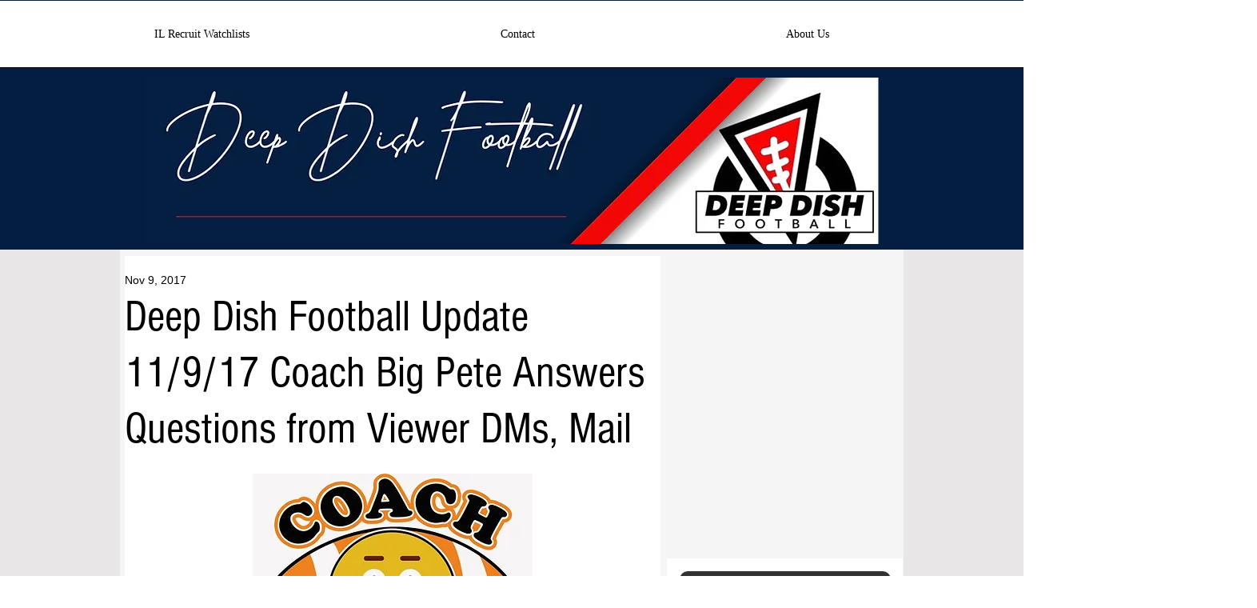

--- FILE ---
content_type: text/html; charset=utf-8
request_url: https://www.google.com/recaptcha/api2/aframe
body_size: 267
content:
<!DOCTYPE HTML><html><head><meta http-equiv="content-type" content="text/html; charset=UTF-8"></head><body><script nonce="hVKEOx33uqecrbojOADXWg">/** Anti-fraud and anti-abuse applications only. See google.com/recaptcha */ try{var clients={'sodar':'https://pagead2.googlesyndication.com/pagead/sodar?'};window.addEventListener("message",function(a){try{if(a.source===window.parent){var b=JSON.parse(a.data);var c=clients[b['id']];if(c){var d=document.createElement('img');d.src=c+b['params']+'&rc='+(localStorage.getItem("rc::a")?sessionStorage.getItem("rc::b"):"");window.document.body.appendChild(d);sessionStorage.setItem("rc::e",parseInt(sessionStorage.getItem("rc::e")||0)+1);localStorage.setItem("rc::h",'1769899359462');}}}catch(b){}});window.parent.postMessage("_grecaptcha_ready", "*");}catch(b){}</script></body></html>